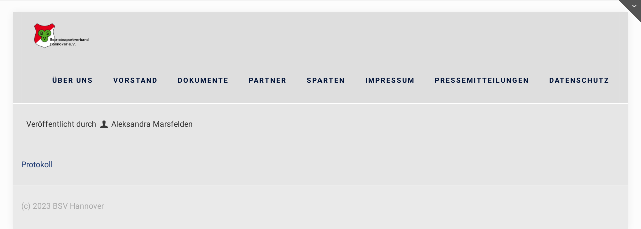

--- FILE ---
content_type: text/css
request_url: http://bsv-hannover.de/wp-content/uploads/fonts/7c47cc63e62ac738af3b65cbbb49bb16/font.css?v=1679950580
body_size: 13172
content:
/*
 * Font file created by Local Google Fonts 0.20.0
 * Created: Mon, 27 Mar 2023 20:56:19 +0000
 * Handle: mfn-fonts
 * Original URL: https://fonts.googleapis.com/css?family=Roboto%3A1%2C100%2C300%2C400%2C500%2C700&amp;display=swap
*/

/* cyrillic-ext */
@font-face {
  font-family: 'Roboto';
  font-style: normal;
  font-weight: 100;
  font-display: swap;
  src: url(http://bsv-hannover.de/wp-content/uploads/fonts/7c47cc63e62ac738af3b65cbbb49bb16/roboto-cyrillic-ext-v30-normal-100.woff2?c=1679950579) format('woff2');
  unicode-range: U+0460-052F, U+1C80-1C88, U+20B4, U+2DE0-2DFF, U+A640-A69F, U+FE2E-FE2F;
}
/* cyrillic */
@font-face {
  font-family: 'Roboto';
  font-style: normal;
  font-weight: 100;
  font-display: swap;
  src: url(http://bsv-hannover.de/wp-content/uploads/fonts/7c47cc63e62ac738af3b65cbbb49bb16/roboto-cyrillic-v30-normal-100.woff2?c=1679950579) format('woff2');
  unicode-range: U+0301, U+0400-045F, U+0490-0491, U+04B0-04B1, U+2116;
}
/* greek-ext */
@font-face {
  font-family: 'Roboto';
  font-style: normal;
  font-weight: 100;
  font-display: swap;
  src: url(http://bsv-hannover.de/wp-content/uploads/fonts/7c47cc63e62ac738af3b65cbbb49bb16/roboto-greek-ext-v30-normal-100.woff2?c=1679950579) format('woff2');
  unicode-range: U+1F00-1FFF;
}
/* greek */
@font-face {
  font-family: 'Roboto';
  font-style: normal;
  font-weight: 100;
  font-display: swap;
  src: url(http://bsv-hannover.de/wp-content/uploads/fonts/7c47cc63e62ac738af3b65cbbb49bb16/roboto-greek-v30-normal-100.woff2?c=1679950579) format('woff2');
  unicode-range: U+0370-03FF;
}
/* vietnamese */
@font-face {
  font-family: 'Roboto';
  font-style: normal;
  font-weight: 100;
  font-display: swap;
  src: url(http://bsv-hannover.de/wp-content/uploads/fonts/7c47cc63e62ac738af3b65cbbb49bb16/roboto-vietnamese-v30-normal-100.woff2?c=1679950579) format('woff2');
  unicode-range: U+0102-0103, U+0110-0111, U+0128-0129, U+0168-0169, U+01A0-01A1, U+01AF-01B0, U+1EA0-1EF9, U+20AB;
}
/* latin-ext */
@font-face {
  font-family: 'Roboto';
  font-style: normal;
  font-weight: 100;
  font-display: swap;
  src: url(http://bsv-hannover.de/wp-content/uploads/fonts/7c47cc63e62ac738af3b65cbbb49bb16/roboto-latin-ext-v30-normal-100.woff2?c=1679950579) format('woff2');
  unicode-range: U+0100-024F, U+0259, U+1E00-1EFF, U+2020, U+20A0-20AB, U+20AD-20CF, U+2113, U+2C60-2C7F, U+A720-A7FF;
}
/* latin */
@font-face {
  font-family: 'Roboto';
  font-style: normal;
  font-weight: 100;
  font-display: swap;
  src: url(http://bsv-hannover.de/wp-content/uploads/fonts/7c47cc63e62ac738af3b65cbbb49bb16/roboto-latin-v30-normal-100.woff2?c=1679950580) format('woff2');
  unicode-range: U+0000-00FF, U+0131, U+0152-0153, U+02BB-02BC, U+02C6, U+02DA, U+02DC, U+2000-206F, U+2074, U+20AC, U+2122, U+2191, U+2193, U+2212, U+2215, U+FEFF, U+FFFD;
}
/* cyrillic-ext */
@font-face {
  font-family: 'Roboto';
  font-style: normal;
  font-weight: 300;
  font-display: swap;
  src: url(http://bsv-hannover.de/wp-content/uploads/fonts/7c47cc63e62ac738af3b65cbbb49bb16/roboto-cyrillic-ext-v30-normal-300.woff2?c=1679950580) format('woff2');
  unicode-range: U+0460-052F, U+1C80-1C88, U+20B4, U+2DE0-2DFF, U+A640-A69F, U+FE2E-FE2F;
}
/* cyrillic */
@font-face {
  font-family: 'Roboto';
  font-style: normal;
  font-weight: 300;
  font-display: swap;
  src: url(http://bsv-hannover.de/wp-content/uploads/fonts/7c47cc63e62ac738af3b65cbbb49bb16/roboto-cyrillic-v30-normal-300.woff2?c=1679950580) format('woff2');
  unicode-range: U+0301, U+0400-045F, U+0490-0491, U+04B0-04B1, U+2116;
}
/* greek-ext */
@font-face {
  font-family: 'Roboto';
  font-style: normal;
  font-weight: 300;
  font-display: swap;
  src: url(http://bsv-hannover.de/wp-content/uploads/fonts/7c47cc63e62ac738af3b65cbbb49bb16/roboto-greek-ext-v30-normal-300.woff2?c=1679950580) format('woff2');
  unicode-range: U+1F00-1FFF;
}
/* greek */
@font-face {
  font-family: 'Roboto';
  font-style: normal;
  font-weight: 300;
  font-display: swap;
  src: url(http://bsv-hannover.de/wp-content/uploads/fonts/7c47cc63e62ac738af3b65cbbb49bb16/roboto-greek-v30-normal-300.woff2?c=1679950580) format('woff2');
  unicode-range: U+0370-03FF;
}
/* vietnamese */
@font-face {
  font-family: 'Roboto';
  font-style: normal;
  font-weight: 300;
  font-display: swap;
  src: url(http://bsv-hannover.de/wp-content/uploads/fonts/7c47cc63e62ac738af3b65cbbb49bb16/roboto-vietnamese-v30-normal-300.woff2?c=1679950580) format('woff2');
  unicode-range: U+0102-0103, U+0110-0111, U+0128-0129, U+0168-0169, U+01A0-01A1, U+01AF-01B0, U+1EA0-1EF9, U+20AB;
}
/* latin-ext */
@font-face {
  font-family: 'Roboto';
  font-style: normal;
  font-weight: 300;
  font-display: swap;
  src: url(http://bsv-hannover.de/wp-content/uploads/fonts/7c47cc63e62ac738af3b65cbbb49bb16/roboto-latin-ext-v30-normal-300.woff2?c=1679950580) format('woff2');
  unicode-range: U+0100-024F, U+0259, U+1E00-1EFF, U+2020, U+20A0-20AB, U+20AD-20CF, U+2113, U+2C60-2C7F, U+A720-A7FF;
}
/* latin */
@font-face {
  font-family: 'Roboto';
  font-style: normal;
  font-weight: 300;
  font-display: swap;
  src: url(http://bsv-hannover.de/wp-content/uploads/fonts/7c47cc63e62ac738af3b65cbbb49bb16/roboto-latin-v30-normal-300.woff2?c=1679950580) format('woff2');
  unicode-range: U+0000-00FF, U+0131, U+0152-0153, U+02BB-02BC, U+02C6, U+02DA, U+02DC, U+2000-206F, U+2074, U+20AC, U+2122, U+2191, U+2193, U+2212, U+2215, U+FEFF, U+FFFD;
}
/* cyrillic-ext */
@font-face {
  font-family: 'Roboto';
  font-style: normal;
  font-weight: 400;
  font-display: swap;
  src: url(http://bsv-hannover.de/wp-content/uploads/fonts/7c47cc63e62ac738af3b65cbbb49bb16/roboto-cyrillic-ext-v30-normal-400.woff2?c=1679950580) format('woff2');
  unicode-range: U+0460-052F, U+1C80-1C88, U+20B4, U+2DE0-2DFF, U+A640-A69F, U+FE2E-FE2F;
}
/* cyrillic */
@font-face {
  font-family: 'Roboto';
  font-style: normal;
  font-weight: 400;
  font-display: swap;
  src: url(http://bsv-hannover.de/wp-content/uploads/fonts/7c47cc63e62ac738af3b65cbbb49bb16/roboto-cyrillic-v30-normal-400.woff2?c=1679950580) format('woff2');
  unicode-range: U+0301, U+0400-045F, U+0490-0491, U+04B0-04B1, U+2116;
}
/* greek-ext */
@font-face {
  font-family: 'Roboto';
  font-style: normal;
  font-weight: 400;
  font-display: swap;
  src: url(http://bsv-hannover.de/wp-content/uploads/fonts/7c47cc63e62ac738af3b65cbbb49bb16/roboto-greek-ext-v30-normal-400.woff2?c=1679950580) format('woff2');
  unicode-range: U+1F00-1FFF;
}
/* greek */
@font-face {
  font-family: 'Roboto';
  font-style: normal;
  font-weight: 400;
  font-display: swap;
  src: url(http://bsv-hannover.de/wp-content/uploads/fonts/7c47cc63e62ac738af3b65cbbb49bb16/roboto-greek-v30-normal-400.woff2?c=1679950580) format('woff2');
  unicode-range: U+0370-03FF;
}
/* vietnamese */
@font-face {
  font-family: 'Roboto';
  font-style: normal;
  font-weight: 400;
  font-display: swap;
  src: url(http://bsv-hannover.de/wp-content/uploads/fonts/7c47cc63e62ac738af3b65cbbb49bb16/roboto-vietnamese-v30-normal-400.woff2?c=1679950580) format('woff2');
  unicode-range: U+0102-0103, U+0110-0111, U+0128-0129, U+0168-0169, U+01A0-01A1, U+01AF-01B0, U+1EA0-1EF9, U+20AB;
}
/* latin-ext */
@font-face {
  font-family: 'Roboto';
  font-style: normal;
  font-weight: 400;
  font-display: swap;
  src: url(http://bsv-hannover.de/wp-content/uploads/fonts/7c47cc63e62ac738af3b65cbbb49bb16/roboto-latin-ext-v30-normal-400.woff2?c=1679950580) format('woff2');
  unicode-range: U+0100-024F, U+0259, U+1E00-1EFF, U+2020, U+20A0-20AB, U+20AD-20CF, U+2113, U+2C60-2C7F, U+A720-A7FF;
}
/* latin */
@font-face {
  font-family: 'Roboto';
  font-style: normal;
  font-weight: 400;
  font-display: swap;
  src: url(http://bsv-hannover.de/wp-content/uploads/fonts/7c47cc63e62ac738af3b65cbbb49bb16/roboto-latin-v30-normal-400.woff2?c=1679950580) format('woff2');
  unicode-range: U+0000-00FF, U+0131, U+0152-0153, U+02BB-02BC, U+02C6, U+02DA, U+02DC, U+2000-206F, U+2074, U+20AC, U+2122, U+2191, U+2193, U+2212, U+2215, U+FEFF, U+FFFD;
}
/* cyrillic-ext */
@font-face {
  font-family: 'Roboto';
  font-style: normal;
  font-weight: 500;
  font-display: swap;
  src: url(http://bsv-hannover.de/wp-content/uploads/fonts/7c47cc63e62ac738af3b65cbbb49bb16/roboto-cyrillic-ext-v30-normal-500.woff2?c=1679950580) format('woff2');
  unicode-range: U+0460-052F, U+1C80-1C88, U+20B4, U+2DE0-2DFF, U+A640-A69F, U+FE2E-FE2F;
}
/* cyrillic */
@font-face {
  font-family: 'Roboto';
  font-style: normal;
  font-weight: 500;
  font-display: swap;
  src: url(http://bsv-hannover.de/wp-content/uploads/fonts/7c47cc63e62ac738af3b65cbbb49bb16/roboto-cyrillic-v30-normal-500.woff2?c=1679950580) format('woff2');
  unicode-range: U+0301, U+0400-045F, U+0490-0491, U+04B0-04B1, U+2116;
}
/* greek-ext */
@font-face {
  font-family: 'Roboto';
  font-style: normal;
  font-weight: 500;
  font-display: swap;
  src: url(http://bsv-hannover.de/wp-content/uploads/fonts/7c47cc63e62ac738af3b65cbbb49bb16/roboto-greek-ext-v30-normal-500.woff2?c=1679950580) format('woff2');
  unicode-range: U+1F00-1FFF;
}
/* greek */
@font-face {
  font-family: 'Roboto';
  font-style: normal;
  font-weight: 500;
  font-display: swap;
  src: url(http://bsv-hannover.de/wp-content/uploads/fonts/7c47cc63e62ac738af3b65cbbb49bb16/roboto-greek-v30-normal-500.woff2?c=1679950580) format('woff2');
  unicode-range: U+0370-03FF;
}
/* vietnamese */
@font-face {
  font-family: 'Roboto';
  font-style: normal;
  font-weight: 500;
  font-display: swap;
  src: url(http://bsv-hannover.de/wp-content/uploads/fonts/7c47cc63e62ac738af3b65cbbb49bb16/roboto-vietnamese-v30-normal-500.woff2?c=1679950580) format('woff2');
  unicode-range: U+0102-0103, U+0110-0111, U+0128-0129, U+0168-0169, U+01A0-01A1, U+01AF-01B0, U+1EA0-1EF9, U+20AB;
}
/* latin-ext */
@font-face {
  font-family: 'Roboto';
  font-style: normal;
  font-weight: 500;
  font-display: swap;
  src: url(http://bsv-hannover.de/wp-content/uploads/fonts/7c47cc63e62ac738af3b65cbbb49bb16/roboto-latin-ext-v30-normal-500.woff2?c=1679950580) format('woff2');
  unicode-range: U+0100-024F, U+0259, U+1E00-1EFF, U+2020, U+20A0-20AB, U+20AD-20CF, U+2113, U+2C60-2C7F, U+A720-A7FF;
}
/* latin */
@font-face {
  font-family: 'Roboto';
  font-style: normal;
  font-weight: 500;
  font-display: swap;
  src: url(http://bsv-hannover.de/wp-content/uploads/fonts/7c47cc63e62ac738af3b65cbbb49bb16/roboto-latin-v30-normal-500.woff2?c=1679950580) format('woff2');
  unicode-range: U+0000-00FF, U+0131, U+0152-0153, U+02BB-02BC, U+02C6, U+02DA, U+02DC, U+2000-206F, U+2074, U+20AC, U+2122, U+2191, U+2193, U+2212, U+2215, U+FEFF, U+FFFD;
}
/* cyrillic-ext */
@font-face {
  font-family: 'Roboto';
  font-style: normal;
  font-weight: 700;
  font-display: swap;
  src: url(http://bsv-hannover.de/wp-content/uploads/fonts/7c47cc63e62ac738af3b65cbbb49bb16/roboto-cyrillic-ext-v30-normal-700.woff2?c=1679950580) format('woff2');
  unicode-range: U+0460-052F, U+1C80-1C88, U+20B4, U+2DE0-2DFF, U+A640-A69F, U+FE2E-FE2F;
}
/* cyrillic */
@font-face {
  font-family: 'Roboto';
  font-style: normal;
  font-weight: 700;
  font-display: swap;
  src: url(http://bsv-hannover.de/wp-content/uploads/fonts/7c47cc63e62ac738af3b65cbbb49bb16/roboto-cyrillic-v30-normal-700.woff2?c=1679950580) format('woff2');
  unicode-range: U+0301, U+0400-045F, U+0490-0491, U+04B0-04B1, U+2116;
}
/* greek-ext */
@font-face {
  font-family: 'Roboto';
  font-style: normal;
  font-weight: 700;
  font-display: swap;
  src: url(http://bsv-hannover.de/wp-content/uploads/fonts/7c47cc63e62ac738af3b65cbbb49bb16/roboto-greek-ext-v30-normal-700.woff2?c=1679950580) format('woff2');
  unicode-range: U+1F00-1FFF;
}
/* greek */
@font-face {
  font-family: 'Roboto';
  font-style: normal;
  font-weight: 700;
  font-display: swap;
  src: url(http://bsv-hannover.de/wp-content/uploads/fonts/7c47cc63e62ac738af3b65cbbb49bb16/roboto-greek-v30-normal-700.woff2?c=1679950580) format('woff2');
  unicode-range: U+0370-03FF;
}
/* vietnamese */
@font-face {
  font-family: 'Roboto';
  font-style: normal;
  font-weight: 700;
  font-display: swap;
  src: url(http://bsv-hannover.de/wp-content/uploads/fonts/7c47cc63e62ac738af3b65cbbb49bb16/roboto-vietnamese-v30-normal-700.woff2?c=1679950580) format('woff2');
  unicode-range: U+0102-0103, U+0110-0111, U+0128-0129, U+0168-0169, U+01A0-01A1, U+01AF-01B0, U+1EA0-1EF9, U+20AB;
}
/* latin-ext */
@font-face {
  font-family: 'Roboto';
  font-style: normal;
  font-weight: 700;
  font-display: swap;
  src: url(http://bsv-hannover.de/wp-content/uploads/fonts/7c47cc63e62ac738af3b65cbbb49bb16/roboto-latin-ext-v30-normal-700.woff2?c=1679950580) format('woff2');
  unicode-range: U+0100-024F, U+0259, U+1E00-1EFF, U+2020, U+20A0-20AB, U+20AD-20CF, U+2113, U+2C60-2C7F, U+A720-A7FF;
}
/* latin */
@font-face {
  font-family: 'Roboto';
  font-style: normal;
  font-weight: 700;
  font-display: swap;
  src: url(http://bsv-hannover.de/wp-content/uploads/fonts/7c47cc63e62ac738af3b65cbbb49bb16/roboto-latin-v30-normal-700.woff2?c=1679950580) format('woff2');
  unicode-range: U+0000-00FF, U+0131, U+0152-0153, U+02BB-02BC, U+02C6, U+02DA, U+02DC, U+2000-206F, U+2074, U+20AC, U+2122, U+2191, U+2193, U+2212, U+2215, U+FEFF, U+FFFD;
}
